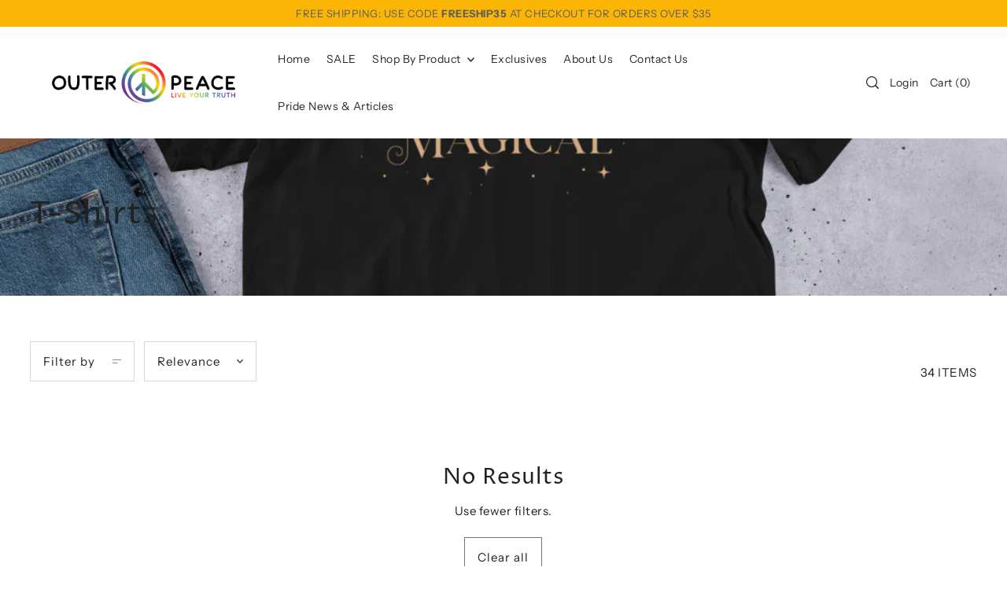

--- FILE ---
content_type: text/html; charset=UTF-8
request_url: https://pre.bossapps.co/api/js/outer-peace-gear.myshopify.com/variants
body_size: 113
content:
{"43894382887108":"no","43894382919876":"no","43894382952644":"no","43894382985412":"no","43894383018180":"no","43894383050948":"no","43894383083716":"no","43894383116484":"no","43894383149252":"no","43894383182020":"no","43894383214788":"no"}

--- FILE ---
content_type: text/css
request_url: https://outerpeacegear.com/cdn/shop/t/5/assets/section-main-collection.css?v=54224794889887395401691569216
body_size: 1673
content:
@media (max-width: 1023px){.collection__filtering{width:100%;display:block}}.collection__horizontal-toolbar .chosen-value::placeholder{color:var(--text-color)!important;opacity:1!important}.collection__horizontal-toolbar .collection__filtering:after{content:" ";border:solid var(--text-color);border-width:0 1px 1px 0;display:inline-block;padding:4px;transform:rotate(45deg);-webkit-transform:rotate(45deg);position:absolute;top:calc(50% - 6px);right:var(--space-4);pointer-events:none}.collection__horizontal-toolbar .chosen-value::-webkit-input-placeholder{color:var(--text-color)}.collection__horizontal-toolbar .chosen-value:hover{cursor:pointer}.collection__horizontal-toolbar .chosen-value:focus,.collection__horizontal-toolbar .chosen-value.open{box-shadow:0 5px 8px #0003;outline:0}.collection__horizontal-toolbar .value-list.open{max-height:320px;overflow:auto}.collection__horizontal-toolbar .value-list li{position:relative;min-height:2.5rem;background-color:var(--background);padding:0 16px;display:flex;align-items:center;cursor:pointer;transition:background-color .3s;opacity:1;line-height:1.2}.collection__horizontal-toolbar .value-list li:first-child{padding-top:var(--space-3)}.collection__horizontal-toolbar .value-list li:last-child{padding-bottom:var(--space-3)}.collection__horizontal-toolbar .value-list li [type=checkbox],.collection__sm-filter--final-level [type=checkbox]{display:none}.collection__horizontal-toolbar .value-list li span{font-size:var(--font-size)}.collection__horizontal-toolbar .value-list li:hover{text-decoration:underline}.collection__horizontal-toolbar .value-list li.closed{max-height:0;overflow:hidden;padding:0;opacity:0}.collection__horizontal-toolbar .filter--size .value-list li.current span.filter__text--label,.collection__horizontal-toolbar .filter--regular .value-list li.current span.filter__text--label,#c-accordion--collection-mobile-filters .collection__color-filter--false li.current span.filter__text--label{padding-left:15px!important}.collection__horizontal-toolbar .filter--regular .value-list li.current:before,.collection__horizontal-toolbar .filter--size .value-list li.current:before{content:"";display:inline-block;transform:rotate(45deg);height:10px;width:3px;border-bottom:2px solid var(--text-color);border-right:2px solid var(--text-color);border-radius:1px;position:absolute;left:16px}#c-accordion--collection-mobile-filters .collection__color-filter--false input[type=checkbox]:checked+a{position:relative}#c-accordion--collection-mobile-filters .collection__color-filter--false input[type=checkbox]:checked+a:before{content:"";display:inline-block;transform:rotate(45deg);height:10px;width:3px;border-bottom:2px solid var(--text-color);border-right:2px solid var(--text-color);position:absolute;left:0;top:0}.collection__horizontal-toolbar .filter--regular .value-list li.current:hover:before,.collection__horizontal-toolbar .filter--size .value-list li.current:hover:before{border-color:var(--text-color);border-left:2px solid var(--text-color);border-radius:1px;height:13px;width:unset;margin-right:unset;padding:unset;border-bottom:unset;border-right:unset}.collection__horizontal-toolbar .filter--regular .value-list li.current:hover:after,.collection__horizontal-toolbar .filter--size .value-list li.current:hover:after{content:"";display:inline-block;transform:rotate(-45deg);height:13px;border-left:2px solid var(--text-color);border-radius:1px;position:absolute;left:16px}.color-filter{min-width:25px!important;width:25px!important;height:25px!important;line-height:23px!important;border:2px solid #fff;box-shadow:0 0 0 1px var(--dotted-color, #d6d6d6);display:inline-block;margin:0 10px 0 0;line-height:initial;vertical-align:middle;background-size:contain;background-position:center;cursor:pointer}.color-filter.color-filter--rounded{border-radius:50%}.collection__horizontal-toolbar li a:hover .color-filter,.collection__horizontal-toolbar .color-filter.current,li.filter-item:hover .color-filter,.color-filter.current{box-shadow:0 0 0 1px var(--text-color, #000)}.collection__horizontal-toolbar .value-list>li.disabled{color:var(--text-color-light);cursor:not-allowed;pointer-events:none;text-decoration:none}.collection__horizontal-toolbar #collection--filters{line-height:0;width:100%;text-align:left}.collection__page-filter,.collection__page-sort{margin-bottom:20px}.filter-price__trigger:after{content:" ";border:solid var(--text-color);border-width:0 1px 1px 0;display:inline-block;padding:4px;transform:rotate(45deg);-webkit-transform:rotate(45deg);position:absolute;top:calc(50% - 6px);right:var(--space-4);pointer-events:none}@media screen and (max-width: 980px){.filter-price__trigger{width:100%;display:block}}.filter--price-range{position:relative}.filter-price__trigger:hover{cursor:pointer;background-color:unset!important}.c-accordion .filter-price__dropdown{padding:var(--space-4) 1.375rem var(--space-4) 2rem}.collection__horizontal-toolbar .filter-price__dropdown{box-shadow:0 5px 8px #0003;transition:.3s ease-in-out;z-index:2;position:absolute;top:var(--space-8);left:0;background:var(--background);padding:15px 10px 10px;line-height:initial;width:100%}.filter-price__trigger.active,.filter-price__trigger:focus{box-shadow:0 5px 8px #0003;outline:0!important}.filter-range__footer{font-size:var(--font-size);border-top:1px solid var(--dotted-color);padding-top:10px}.filter-range__footer a{font-size:var(--font-size);text-decoration:underline}.filter-range__field{display:inline-block;margin-bottom:14px;font-size:var(--font-size);position:relative}label.filter-range__field__label{display:block;font-size:var(--font-size);font-weight:bolder;margin-bottom:4px}.filter-range__field__input{box-shadow:none;height:var(--space-7);padding:0 var(--space-3);line-height:var(--space-7);width:90%;background:var(--forms-bg);text-align:center;border:none}.filter-range__field__currency{position:absolute;top:50%;transform:translateY(-50%);left:var(--space-2)}.filter-range__slider--input{position:absolute;left:0;bottom:0}.filter-range__slider--wrapper{position:relative;display:inline-block;width:100%;margin:10px 0 20px}.filter-range__field__input::-webkit-outer-spin-button,.filter-range__field__input::-webkit-inner-spin-button{-webkit-appearance:none}.filter-range__field__input:invalid,.filter-range__field__input:out-of-range{border:2px solid var(--error-msg-dark)}.filter-range__slider--input{-webkit-appearance:none;width:100%}.filter-range__slider--input:focus{outline:none}.filter-range__slider--input:focus::-webkit-slider-runnable-track{background:var(--dotted-color)}.filter-range__slider--input:focus::-ms-fill-lower{background:var(--dotted-color)}.filter-range__slider--input:focus::-ms-fill-upper{background:var(--dotted-color)}.filter-range__slider--input::-webkit-slider-runnable-track{width:100%;height:5px;cursor:pointer;animate:.2s;background:var(--dotted-color);border-radius:1px;box-shadow:none;border:0}.filter-range__slider--input::-webkit-slider-thumb{z-index:1;position:relative;box-shadow:0 0 #000;border:1px solid var(--dotted-color);height:18px;width:18px;border-radius:25px;background:var(--background);cursor:pointer;-webkit-appearance:none;margin-top:-7px}.filter-range__slider--input::-moz-range-track{width:100%;height:5px;cursor:pointer;animate:.2s;background:var(--dotted-color);border-radius:1px;box-shadow:none;border:0}.filter-range__slider--input::-moz-range-thumb{z-index:2;position:relative;box-shadow:0 0 #000;border:1px solid var(--dotted-color);height:18px;width:18px;border-radius:25px;background:var(--background);cursor:pointer}.filter-range__slider--input::-ms-track{width:100%;height:5px;cursor:pointer;animate:.2s;background:transparent;border-color:transparent;color:transparent}.filter-range__slider--input::-ms-fill-lower,.filter-range__slider--input::-ms-fill-upper{border-radius:1px;box-shadow:none;border:0}.filter-range__slider--input::-ms-fill-upper{background:var(--dotted-color)}.filter-range__slider--input::-ms-fill-lower{background:#eee}.filter-range__slider--input::-ms-thumb{z-index:2;position:relative;box-shadow:0 0 #000;border:1px solid var(--dotted-color);height:18px;width:18px;border-radius:25px;background:var(--background);cursor:pointer}@-moz-document url-prefix(){.filter-range__slider--input{position:relative}.filter-range__slider--input,.filter-range__field{display:inline-block;width:47%}.filter-range__field__input{width:55%!important}.filter-range__field__currency{display:inline-block;width:10%}}.no-js .filter--price-range,.no-js .collection__filtering{display:none}.no-js select.styled-select{margin:10px 0 0!important}ul.current_filters li{margin:0 5px 5px 0;display:inline-block}ul.current_filters li.current_filters--filter a{font-size:var(--font-size);color:var(--text-color);border:1px solid var(--text-color);padding:2px 25px 2px 10px;display:block;margin:0;position:relative;border-radius:18px}ul.current_filters li.current_filters--filter a:after{content:"x";position:absolute;right:10px;font-size:var(--font-size)}ul.current_filters li a.current_filters--clear{text-decoration:underline;font-size:var(--font-size)}.desktop-filters .tag-group button{font-size:var(--font-size);font-stretch:normal;font-style:normal;line-height:var(--space-8);height:var(--space-8);letter-spacing:1px;text-transform:uppercase;padding:0 var(--space-4);display:inline-block;margin-bottom:var(--space-3)}.desktop-filters .tag-group button.selected{background-color:var(--button-hover)}.desktop-filters .tag-filters li a{font-size:var(--font-size);font-stretch:normal;font-style:normal;line-height:var(--space-8);letter-spacing:1px;text-transform:uppercase;padding:0 var(--space-4);display:inline-block;margin-bottom:0;height:var(--space-8)}.desktop-filters .tag-filters li.selected a,.desktop-filters .tag-filters li:hover a{text-decoration:underline}.slideout__trigger-filters{font-size:var(--font-size);font-stretch:normal;font-style:normal;line-height:2.57;letter-spacing:1px;text-transform:uppercase;border:1px solid;width:auto;display:inline-block;margin-left:var(--space-2)}.collection__page--sm-filter-content{background-color:var(--background)}.collection__page--sm-filter-content .filter-close svg{transform:scale(2);transform-origin:center}.collection__page--sm-filter-content .filter-close .icon-fill,.collection__page--sm-filter-content .inactive-arrow .icon-fill,.collection__page--sm-filter-content .active-arrow .icon-fill{stroke:var(--text-color)}.collection__page--sm-filter-content .tlink2:not(.has_sub_menu) a,.collection__page--sm-filter-content .accordion-content2.sub li a{font-family:var(--heading-family);font-style:var(--heading-style);font-weight:var(--heading-weight);letter-spacing:var(--heading-spacing);line-height:1.2;text-transform:none!important;color:var(--text-color)}.collection__page--sm-filter-content ul#accordion{border-bottom:.8px solid var(--dotted-color)!important}.collection__page--sm-filter-content ul#accordion li.tlink{border-top:.8px solid var(--dotted-color)!important}.collection__page--sm-filter-content ul#accordion ul.sub li.tlink2.has_sub_menu{border-bottom:none!important}.collection__page--sm-filter-content ul#accordion ul.sub li.tlink2.has_sub_menu a{padding-bottom:var(--space-1)}.collection__page--sm-filter-content ul#accordion .tlink2.selected{text-decoration:underline}.collection__page--sm-filter-content ul#accordion ul.accordion-content2 li{padding-left:0}.collection__page--sm-filter-content ul#accordion ul.accordion-content2 li a{padding-left:var(--space-3);padding-top:0;color:var(--text-color)}.collection__page--sm-filter-content .nav-close svg{transform:scale(2);transform-origin:center}.collection__page--sm-filter-content ul#accordion li.tlink a{font-size:var(--font-size);font-stretch:normal;font-style:normal;line-height:1.57;letter-spacing:1px;text-transform:uppercase;padding:var(--space-4) 0;display:inline-block;margin-bottom:0;color:var(--text-color)}span.filter__count{font-size:80%!important}.collection__page--sm-filters .slideout__trigger-filters{height:var(--space-10)}.filter-drawer__menu-block{display:none}.filter-drawer__menu-block.active--menu{display:block}.filter-drawer__mobile-close{position:absolute;top:18px;right:18px}.filter-drawer__mobile-close button{padding:0!important;height:30px!important;line-height:30px!important}.collection__page--topbar button{margin-bottom:0!important;line-height:0}.collection__page--topbar .topbar__count{text-transform:uppercase}.sidebar__filter-block ul,.filter-drawer__header p{margin-bottom:0}.sidebar__filter-block p{margin-bottom:var(--space-1)}.sidebar__filter-block .regular-filter--label{display:flex;align-items:center;padding:5px 10px;color:var(--button-text);border-color:var(--text-color-light);background-color:var(--background);cursor:pointer;border:1px solid var(--dotted-color);border-radius:18px;position:relative;font-weight:var(--main-weight);line-height:27px;white-space:nowrap;text-align:center;font-size:var(--font-size-sm)}.filter__count{margin-left:5px}span.regular-filter--label svg,span.regular-filter--label span{line-height:27px}.sidebar__filter-block .current .regular-filter--label,.sidebar__filter-block .current .regular-filter--label span,.sidebar__filter-block .js-collection-side-filter:hover .regular-filter--label,.sidebar__filter-block .js-collection-side-filter:hover .regular-filter--label span{color:var(--background);background-color:var(--button-hover);border-color:var(--button-hover)}.sidebar__filter-block .current svg .hover-fill,.sidebar__filter-block .js-collection-side-filter:hover svg .hover-fill{fill:var(--background)}.sidebar__filter-block input[type=checkbox]{display:none}.sidebar__filter-block,.filter-drawer__header{border-bottom:1px solid var(--dotted-color);padding-bottom:var(--space-4);margin-bottom:var(--space-4)}.filter-drawer__header p,.filter-drawer__header a{color:var(--text-color-light)!important}.active--menu{display:block}.swatches__shape--circle span.color-filter{min-width:30px;width:30px;height:30px;line-height:30px;border-radius:50%;outline:0!important;padding:0;display:inline-block;margin-right:5px}.swatches__shape--square span.color-filter{min-width:30px!important;width:30px!important;height:30px!important;line-height:27px!important;outline:0!important;padding:0;display:inline-block;margin-right:5px}.swatches__shape--rectangle span.color-filter{min-width:35px!important;width:38px!important;height:30px!important;line-height:27px!important;outline:0!important;padding:0;display:inline-block;margin-right:5px}li.filter-item{line-height:2}li.filter-item>a{display:inline-block;margin:0;padding:4px 0}.sidebar-filter:not(.filter--color) ul>li{display:inline-block;vertical-align:middle;line-height:2;margin-right:4px}@media (min-width: 768px){.sidebar-filter.filter--color ul{column-count:2}}
/*# sourceMappingURL=/cdn/shop/t/5/assets/section-main-collection.css.map?v=54224794889887395401691569216 */


--- FILE ---
content_type: text/javascript
request_url: https://outerpeacegear.com/cdn/shop/t/5/assets/section-main-collection.js?v=89949748484681417781691569217
body_size: 1071
content:
const CollectionFilters={init:function(container,sectionId){WAU.Slideout.init("collection-filters"),this.typeToggle(container),this.drawerFilters(),this.currentFilters(),this.updateCollectionMsg(container),container.querySelector("[data-filters-price-range]")&&(this.priceRange(),this.priceSlider()),this.filterData=[]},priceRange:function(){const priceInputs=document.querySelectorAll("input.js-filter-range-input");setMinAndMaxValues(priceInputs),priceInputs.forEach(element=>{element.addEventListener("change",event=>{onRangeChange(event),setFilter(event)})});function onRangeChange(event){adjustToValidValues(event.currentTarget),setMinAndMaxValues()}function setMinAndMaxValues(){const minInput=priceInputs[0],maxInput=priceInputs[1];maxInput.value&&minInput.setAttribute("max",parseInt(maxInput.value).toFixed()),minInput.value&&maxInput.setAttribute("min",parseInt(minInput.value).toFixed());let maxRound=parseInt(maxInput.getAttribute("max")).toFixed();minInput.value===""&&maxInput.setAttribute("min",0),maxInput.value===""&&minInput.setAttribute("max",maxRound)}function adjustToValidValues(input){const value=Number(input.value),min=Number(input.getAttribute("min")),max=Number(input.getAttribute("max"));value<min&&(input.value=min),value>max&&(input.value=max)}function setFilter(event){setTimeout(function(){const formData=new FormData(event.target.closest("form")),searchParams=new URLSearchParams(formData).toString();CollectionFilters.renderPage(searchParams)},3e3)}},priceSlider:function(){var parents=document.querySelectorAll(".js-price-range");if(!parents)return!1;parents.forEach((parent,i)=>{var rangeS=parent.querySelectorAll("input[type=range]"),numberS=parent.querySelectorAll("input[type=number]");rangeS.forEach(function(el){el.oninput=function(){var slide1=parseFloat(rangeS[0].value),slide2=parseFloat(rangeS[1].value),slide1Dec=(Math.round(slide1*100)/100).toFixed(),slide2Dec=(Math.round(slide2*100)/100).toFixed();parseFloat(slide1Dec)>parseFloat(slide2Dec)&&([slide1Dec,slide2Dec]=[slide2Dec,slide1Dec]),numberS[0].value=slide1Dec,numberS[1].value=slide2Dec}}),rangeS[0].onchange=function(){numberS[0].dispatchEvent(new Event("change",{bubbles:!0}))},rangeS[1].onchange=function(){numberS[1].dispatchEvent(new Event("change",{bubbles:!0}))}})},typeToggle:function(container){container.querySelectorAll("[data-toggle-menu").forEach(toggle=>{toggle.addEventListener("click",e=>{container.querySelectorAll("[data-menu-handle]").forEach(menu=>menu.style.display="none");let activeMenu=container.querySelector(`[data-menu-handle="${e.target.dataset.toggleMenu}"]`);activeMenu.style.display="block"})})},currentFilters:function(){document.querySelectorAll(".js-current-filter").forEach((item,i)=>{item.addEventListener("click",event=>{event.preventDefault(),CollectionFilters.onActiveFilterClick(event)})})},drawerFilters:function(){document.querySelectorAll(".js-filter").forEach((item,i)=>{item.addEventListener("click",event=>{event.preventDefault(),item.querySelector('input[type="checkbox"]').checked?(item.classList.remove("current"),item.querySelector('input[type="checkbox"]').checked=!1):(item.classList.add("current"),item.querySelector('input[type="checkbox"]').checked=!0);const formData=new FormData(item.closest("form")),searchParams=new URLSearchParams(formData).toString();CollectionFilters.renderPage(searchParams)})})},renderFilters:function(){var container=document.querySelector('[data-section-type="collection"]');WAU.Slideout.init("collection-filters"),WAU.Slideout._openByName("collection-filters"),this.typeToggle(container),this.drawerFilters(),this.currentFilters(),this.updateCollectionMsg(container),container.querySelector("[data-filters-price-range]")&&(this.priceRange(),this.priceSlider()),WAU.Quickshop.init(),WAU.ProductGridVideo.init()},renderSectionFromFetch:function(url,section){fetch(url).then(response=>response.text()).then(responseText=>{const html=responseText;this.filterData=[...this.filterData,{html,url}],this.renderProductGrid(html),this.renderFilters()})},renderSectionFromCache:function(filterDataUrl,section){const html=this.filterData.find(filterDataUrl).html;this.renderProductGrid(html),this.renderFilters()},renderPage:function(searchParams,updateURLHash2=!0){this.getSections().forEach(section=>{const url=`${window.location.pathname}?section_id=${section.section}&${searchParams}`,filterDataUrl=element=>element.url===url;this.filterData.some(filterDataUrl)?this.renderSectionFromCache(filterDataUrl,section):this.renderSectionFromFetch(url,section)}),updateURLHash2&&this.updateURLHash(searchParams)},renderProductGrid:function(html){const innerHTML=new DOMParser().parseFromString(html,"text/html").getElementById("CollectionProductGrid").innerHTML;document.getElementById("CollectionProductGrid").innerHTML=innerHTML},updateCollectionMsg:function(container){var empty=container.getAttribute("data-empty"),filterMsg=container.querySelector(".js-coll-empty-filter"),regMsg=container.querySelector(".js-coll-empty");if(!filterMsg||!regMsg)return!1;empty==="true"?(filterMsg.style.display="none",regMsg.style.display="block"):(filterMsg.style.display="block",regMsg.style.display="none")},onActiveFilterClick:function(event){event.preventDefault(),this.renderPage(new URL(event.currentTarget.href).searchParams.toString())},updateURLHash:function(searchParams){history.pushState({searchParams},"",`${window.location.pathname}${searchParams&&"?".concat(searchParams)}`)},getSections:function(){return[{id:"main-collection-product-grid",section:document.getElementById("main-collection-product-grid").dataset.id}]}};document.querySelectorAll('[data-section-type="collection"]').forEach(function(container){WAU.Slideout.init("collection-filters"),container.querySelector("[data-filters]")&&CollectionFilters.init(container,container.dataset.sectionId)}),document.addEventListener("shopify:section:load",function(event){if(event.target.querySelector('[data-section-type="collection"]')){var container=event.target.querySelector('[data-section-type="collection"]');WAU.Slideout.init("collection-filters"),container.querySelector("[data-filters]")&&CollectionFilters.init(container,container.dataset.sectionId)}});
//# sourceMappingURL=/cdn/shop/t/5/assets/section-main-collection.js.map?v=89949748484681417781691569217


--- FILE ---
content_type: text/javascript
request_url: https://outerpeacegear.com/cdn/shop/t/5/assets/section-mobile-navigation.js?v=50504263817168784921691569216
body_size: -183
content:
function setupDrawer(){let mobileHeader=document.getElementById("shopify-section-mobile-header"),mobileNav=document.querySelector(".js-mobile-header"),mobileSearch=document.getElementById("mobile-search");const headerHeight=mobileHeader.offsetHeight+"px";document.documentElement.style.setProperty("--header-height",headerHeight);function getHeight(element){element=element.cloneNode(!0),element.style.visibility="hidden",document.body.appendChild(element);var height=element.offsetHeight+0;return document.body.removeChild(element),element.style.visibility="visible",height}Events.on("slideout:open:mobile-navigation",function(slideout){setTimeout(function(){mobileNav&&(mobileNav.style.zIndex="14")},200)}),Events.on("slideout:close:mobile-navigation",function(slideout){setTimeout(function(){mobileSearch&&(mobileSearch.style.zIndex="0"),mobileNav&&(mobileNav.style.zIndex="12")},200)})}document.querySelectorAll('[data-section-type="mobile-header"]').forEach(function(container){WAU.Slideout.init("mobile-navigation"),setupDrawer(),document.querySelector(".mobile-nav__mobile-header .js-mini-cart-trigger")&&document.querySelector(".mobile-nav__mobile-header .js-mini-cart-trigger").addEventListener("click",function(){WAU.Slideout._closeByName("mobile-navigation")})}),document.addEventListener("shopify:section:select",function(event){if(event.target.querySelector('[data-section-type="mobile-header"]')){var container=event.target.querySelector('[data-section-type="mobile-header"]');(WAU.Helpers.isTouch()||WAU.Helpers.isMobile())&&(WAU.Slideout._openByName("mobile-navigation"),setupDrawer())}}),document.addEventListener("shopify:section:deselect",function(event){event.target.querySelector('[data-section-type="mobile-header"]')&&WAU.Slideout._closeByName("mobile-navigation")}),document.addEventListener("shopify:block:select",function(event){if(!event.target.querySelector('[data-section-type="mobile-header"]'))return!1;(WAU.Helpers.isTouch()||WAU.Helpers.isMobile())&&(WAU.Slideout._openByName("mobile-navigation"),setupDrawer())});
//# sourceMappingURL=/cdn/shop/t/5/assets/section-mobile-navigation.js.map?v=50504263817168784921691569216


--- FILE ---
content_type: text/javascript
request_url: https://outerpeacegear.com/cdn/shop/t/5/assets/section-header.js?v=33502569382832078261691569217
body_size: 675
content:
const Header={init:function(container){const themeHeader=document.querySelector(".js-theme-header"),clearElement=document.querySelector(".js-clear-element"),menuItemsWithNestedDropdowns=document.querySelectorAll(".js-menuitem-with-nested-dropdown"),doubleTapToGoItems=document.querySelectorAll(".js-doubletap-to-go"),searchSlideout=container.querySelector(".searchbox");container.querySelector(".js-stickynav")&&setTimeout(function(){Header.clearSticky(),Header.prepareSticky()},1e3),document.querySelectorAll(".js-search-toggle").length>0&&Header.initSearch(container,searchSlideout),menuItemsWithNestedDropdowns&&Header.nestedDropdowns(menuItemsWithNestedDropdowns),doubleTapToGoItems&&Header.doubleTapToGo(doubleTapToGoItems),WAU.a11yHelpers.setUpAriaExpansion(),WAU.a11yHelpers.setUpAccessibleNavigationMenus(),window.addEventListener("resize",function(event){setTimeout(function(){Header.clearSticky(),Header.prepareSticky()},1e3)}),document.addEventListener("shopify:section:select",function(event){setTimeout(function(){Header.clearSticky(),Header.prepareSticky()},1e3)})},clearSticky:function(){const headerEl=document.querySelector(".js-theme-header"),clearEls=document.querySelectorAll(".js-clear-element");if(!headerEl)return console.warn("Warning. Did not find an element to clear."),!1;headerEl.classList.contains("sticky--active")&&headerEl.classList.remove("sticky--active"),headerEl.hasAttribute("style")&&headerEl.removeAttribute("style")},prepareSticky:function(){let isMobile=window.innerWidth<767,topBar=document.querySelector(".js-top-bar"),isSticky=!1,elementClass,elementHeight,amountToScroll;switch(isMobile){case!0:amountToScroll=0,elementClass=".js-mobile-header",elementHeight=document.querySelector(".js-mobile-header")?document.querySelector(".js-mobile-header").clientHeight:"",isSticky=document.querySelector(".js-mobile-header")?document.querySelector(".js-mobile-header").classList.contains("stickynav"):"";break;case!1:topBar?amountToScroll=topBar.clientHeight:amountToScroll=0,elementClass=".js-theme-header",elementHeight=document.querySelector(".js-theme-header")?document.querySelector(".js-theme-header").clientHeight:"",isSticky=document.querySelector(".js-theme-header")?document.querySelector(".js-theme-header").classList.contains("stickynav"):"";break}function updateHeaderEventHandler(event){const stickyElement=document.querySelector(elementClass);WAU.Helpers.makeSticky(amountToScroll,elementClass,elementHeight),document.body.getBoundingClientRect().top>scrollPos?(stickyElement.style.opacity=1,stickyElement.style.top="0px",document.body.getBoundingClientRect().top>=10?stickyElement.style.zIndex=1:stickyElement.style.zIndex=15):document.body.getBoundingClientRect().top<=-300&&(stickyElement.style.zIndex=0,stickyElement.style.opacity=0,stickyElement.style.top=`-${elementHeight}px`),scrollPos=document.body.getBoundingClientRect().top,document.querySelector(".js-theme-header").classList.contains("stickynav")||window.removeEventListener("scroll",updateHeaderEventHandler)}if(isSticky){var scrollPos=0;typeof updateHeaderEventHandler=="function"&&window.addEventListener("scroll",updateHeaderEventHandler)}else typeof updateHeaderEventHandler=="function"&&window.removeEventListener("scroll",updateHeaderEventHandler)},nestedDropdowns:function(dropdown){dropdown.forEach(function(menuItem){menuItem.addEventListener("mouseenter",function(event){const nestedDropdown=menuItem.querySelector(".js-dropdown-nested");nestedDropdown&&WAU.Helpers.isElementPastEdge(nestedDropdown)&&(nestedDropdown.classList.add("dropdown--edge"),menuItem.classList.contains("js-first-level")&&menuItem.classList.add("relative"))})})},doubleTapToGo:function(items){items.forEach(function(doubleTapItem){let preventClick=!1,prevEventTarget;const activeClass=doubleTapItem.getAttribute("data-active-class");Events.on("device:touchstart",function(){preventClick=!0}),doubleTapItem.addEventListener("click",function(event){preventClick&&event.preventDefault()}),doubleTapItem.addEventListener("touchstart",function(event){event.target.setAttribute("aria-expanded","false"),Header.closeMenu(activeClass),prevEventTarget===event.target?preventClick=!1:(event.target.classList.toggle(activeClass),event.target.setAttribute("aria-expanded","true")),prevEventTarget=event.target},{passive:!0})})},closeMenu:function(activeClass){document.querySelectorAll(`[data-active-class="${activeClass}"]`).forEach(function(activeMenu){activeMenu.classList.remove(activeClass)})}};document.querySelectorAll('[data-section-type="header"]').forEach(function(container){Header.init(container)});
//# sourceMappingURL=/cdn/shop/t/5/assets/section-header.js.map?v=33502569382832078261691569217
